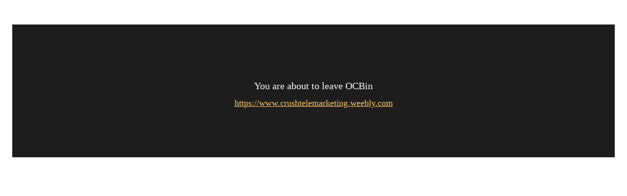

--- FILE ---
content_type: text/html; charset=UTF-8
request_url: https://www.ocbin.com/out.php?url=https://www.crushtelemarketing.weebly.com
body_size: 745
content:
<html>
<head>
    <meta charset="UTF-8">
    <meta name="viewport" content="width=device-width">
    <title>
        Out Link
    </title>
    <meta http-equiv="Content-Type" content="text/html; charset=utf-8">
    <link rel="shortcut icon" href="https://www.ocbin.com/favicon.ico" type="image/x-icon">
    <link rel="stylesheet" type="text/css" href="https://www.ocbin.com/css/core.css">
    <link href="https://fonts.googleapis.com/css?family=Rubik" rel="stylesheet">
</head>
<body>

<style type="text/css">
body {
    overflow: hidden;
    margin: 0;
}

.out {
    overflow: hidden;
    margin-left: 25px;
    margin-right: 25px;
    margin-top: 50px;
    margin-bottom: 50px;
    padding-left: 25px;
    padding-right: 25px;
    padding-top: 100px;
    padding-bottom: 100px;
    background-color: #1d1d1d;
}
.out-text {
    overflow: hidden;
    text-align: center;
    font-family: var(--default-font);
    font-size: 20px;
    line-height: 50px;
    color: #ffffff;
}
.out-link {
    font-family: var(--default-font);
    font-size: 18px;
    text-align: center;
}
.out-link a:link, .out-link a:visited, .out-link a:active {
    color: #ffcb6a;
}
.out-link a:hover {
    text-decoration: underline;
}
</style>


<div class="out">

    <div class="out-text">
        You are about to leave OCBin
    </div>
    <div class="out-link">
        <a href="https://www.crushtelemarketing.weebly.com">https://www.crushtelemarketing.weebly.com</a>
    </div>

</div>


<script defer src="https://static.cloudflareinsights.com/beacon.min.js/vcd15cbe7772f49c399c6a5babf22c1241717689176015" integrity="sha512-ZpsOmlRQV6y907TI0dKBHq9Md29nnaEIPlkf84rnaERnq6zvWvPUqr2ft8M1aS28oN72PdrCzSjY4U6VaAw1EQ==" data-cf-beacon='{"version":"2024.11.0","token":"646ca904dda54f99aa301d38032decc1","r":1,"server_timing":{"name":{"cfCacheStatus":true,"cfEdge":true,"cfExtPri":true,"cfL4":true,"cfOrigin":true,"cfSpeedBrain":true},"location_startswith":null}}' crossorigin="anonymous"></script>
</body>
</html>
